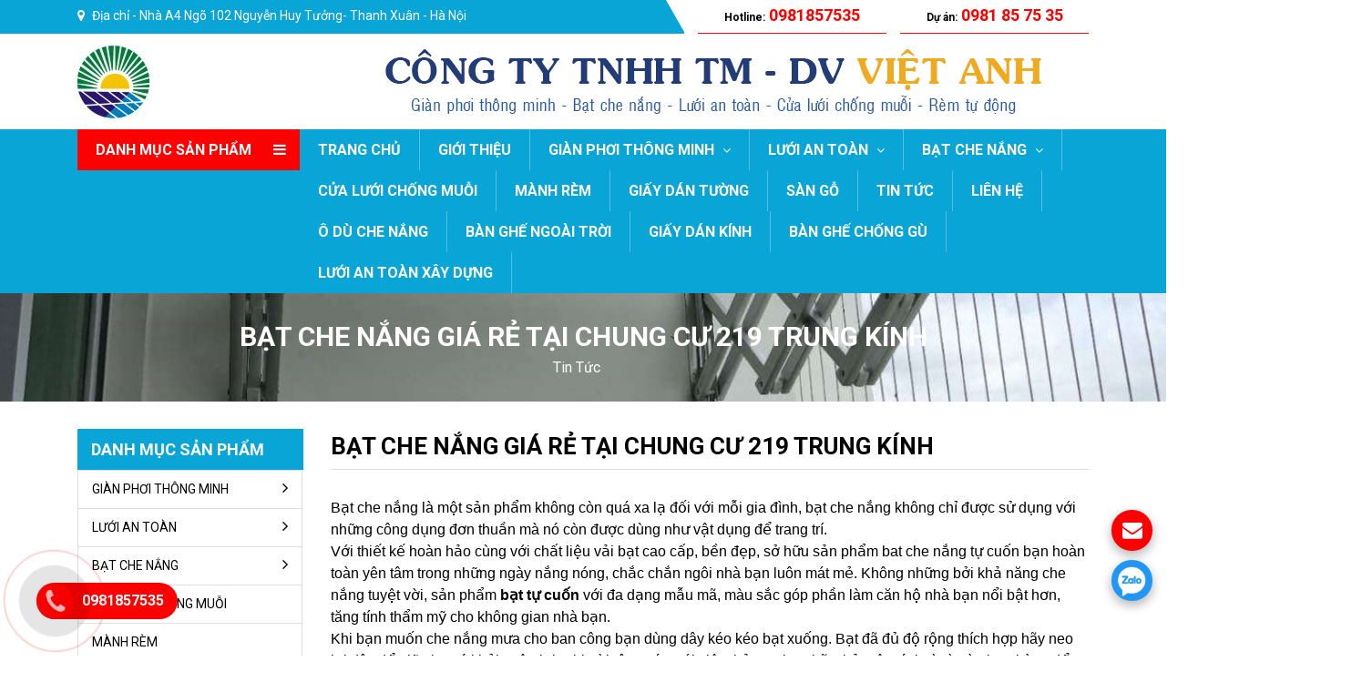

--- FILE ---
content_type: text/html
request_url: https://gianphoithongminhhanoi.com.vn/tin-tuc-792/bat-che-nang-gia-re-tai-chung-cu-219-trung-kinh/
body_size: 9772
content:


<!doctype html>
<html lang="vi" xmlns="http://www.w3.org/1999/xhtml">
<head>
<meta charset="utf-8">
<meta http-equiv="X-UA-Compatible" content="IE=edge"/>
<meta name="viewport" content="width=device-width, initial-scale=1, maximum-scale=1">
<title>BẠT CHE NẮNG GIÁ RẺ TẠI CHUNG CƯ 219 TRUNG KÍNH</title>
<meta name="keywords" content="lắp giàn phơi thông minh hòa phát,giàn phơi thông minh duy lợi,giàn phơi thông minh cma,giàn phơi thông minh sankaku,giàn phơi quần áo,dây phơi thông minh,giàn phơi quần áo,bảo hành 5 năm,miễn phí lắp đặt" />
<meta name="description" content="lắp đặt giàn phơi thông minh,giàn phơi quần áo,lưới an toàn cầu thang,bạt che nắng nhanh rẻ,bảo hành 5 năm khuyến mại 30% liên hệ: 0462937229 - 0981857535" />
<meta property="og:title" content="BẠT CHE NẮNG GIÁ RẺ TẠI CHUNG CƯ 219 TRUNG KÍNH" /> 
<meta property="og:description" content="lắp đặt giàn phơi thông minh,giàn phơi quần áo,lưới an toàn cầu thang,bạt che nắng nhanh rẻ,bảo hành 5 năm khuyến mại 30% liên hệ: 0462937229 - 0981857535" />
<meta property="og:image" content="https://gianphoithongminhhanoi.com.vn/library/module_new/bat-che-nang-gia-re-tai-chung-cu-219-trung-kinh_s2192.jpg" />
<meta property="og:url" content="https://gianphoithongminhhanoi.com.vn/tin-tuc-792/bat-che-nang-gia-re-tai-chung-cu-219-trung-kinh/" />
<meta content="gianphoithongminhhanoi" property="og:site_name"/>
<meta content="website" property="og:type"/>
<meta name="twitter:card" content="summary" />
<meta name="twitter:title" content="BẠT CHE NẮNG GIÁ RẺ TẠI CHUNG CƯ 219 TRUNG KÍNH" />
<meta name="twitter:description" content="lắp đặt giàn phơi thông minh,giàn phơi quần áo,lưới an toàn cầu thang,bạt che nắng nhanh rẻ,bảo hành 5 năm khuyến mại 30% liên hệ: 0462937229 - 0981857535" />
<meta name="twitter:image" content="https://gianphoithongminhhanoi.com.vn/library/module_new/bat-che-nang-gia-re-tai-chung-cu-219-trung-kinh_s2192.jpg"/>
<meta name="twitter:url" content="https://gianphoithongminhhanoi.com.vn/tin-tuc-792/bat-che-nang-gia-re-tai-chung-cu-219-trung-kinh/">
<meta name="twitter:site" content="@gianphoithongminhhanoi">
<meta name="twitter:creator" content="@gianphoithongminhhanoi">
<meta name="DC.title" content="BẠT CHE NẮNG GIÁ RẺ TẠI CHUNG CƯ 219 TRUNG KÍNH">
<meta name="DC.description" content="lắp đặt giàn phơi thông minh,giàn phơi quần áo,lưới an toàn cầu thang,bạt che nắng nhanh rẻ,bảo hành 5 năm khuyến mại 30% liên hệ: 0462937229 - 0981857535">
<meta name="DC.subject" content="lắp đặt giàn phơi thông minh,giàn phơi quần áo,lưới an toàn cầu thang,bạt che nắng nhanh rẻ,bảo hành 5 năm khuyến mại 30% liên hệ: 0462937229 - 0981857535">
<meta name="DC.Format" content="video/mpeg; 10 minutes">
<meta name="copyright" content="gianphoithongminhhanoi"/>
<meta name="author" content="gianphoithongminhhanoi"/>
<meta name="robots" content="index, follow">
<link rel="apple-touch-icon" sizes="192x192" href="https://gianphoithongminhhanoi.com.vn/favicon_io/android-chrome-192x192.png">
<link rel="apple-touch-icon" sizes="512x512" href="https://gianphoithongminhhanoi.com.vn/favicon_io/android-chrome-512x512.png">
<link rel="apple-touch-startup-image" href="https://gianphoithongminhhanoi.com.vn/favicon_io/apple-touch-icon.png">
<link rel="shortcut icon" href="https://gianphoithongminhhanoi.com.vn/favicon.ico" >
<link rel="icon" type="image/icon" href="https://gianphoithongminhhanoi.com.vn/favicon.ico" >
<link rel="icon" type="image/png" sizes="32x32" href="https://gianphoithongminhhanoi.com.vn/favicon_io/favicon-32x32.png">
<link rel="icon" type="image/png" sizes="16x16" href="https://gianphoithongminhhanoi.com.vn/favicon_io/favicon-16x16.png">
<meta name="geo.region" content="VN-HN" />
<meta name="geo.placename" content="Hà Nội" />
<meta name="geo.position" content="20.974598;105.863707" />
<meta name="ICBM" content="20.974598, 105.863707" />
 
<link rel="alternate" href="https://gianphoithongminhhanoi.com.vn/tin-tuc-792/bat-che-nang-gia-re-tai-chung-cu-219-trung-kinh/" hreflang="vi-vn"/>
<link href="https://gianphoithongminhhanoi.com.vn/assets/css/main.min.css" rel="stylesheet">
<link href="https://fonts.googleapis.com/css?family=Roboto:400,700&display=swap&subset=vietnamese" rel="stylesheet">
<link href="https://gianphoithongminhhanoi.com.vn/assets/css/video.css" rel="stylesheet">
<link href="https://gianphoithongminhhanoi.com.vn/gio-hang/css/carthome.css" rel="stylesheet"><link rel="stylesheet" type="text/css" href="https://gianphoithongminhhanoi.com.vn/rating/css/rating.min.css"/> 
<link rel="canonical" href="https://gianphoithongminhhanoi.com.vn/tin-tuc-792/bat-che-nang-gia-re-tai-chung-cu-219-trung-kinh/"><link rel="amphtml" href="https://gianphoithongminhhanoi.com.vn/amp/tin-tuc-792/bat-che-nang-gia-re-tai-chung-cu-219-trung-kinh/"><script async src="https://www.googletagmanager.com/gtag/js?id=G-2CEZM92F1G"></script>
<script>
  window.dataLayer = window.dataLayer || [];
  function gtag(){dataLayer.push(arguments);}
  gtag('js', new Date());

  gtag('config', 'G-2CEZM92F1G');
</script><meta name="google-site-verification" content="q76PUbSkCQEIpHDGdZqBmrN4BhhPQP-6JJdBJfGEgy8" /></head>
<body>
<header>
<div class="header-top d-none d-xl-block">
	<div class="container">
		<div class="row">
			<div class="col-sm-12 d-flex">
				<ul class="header-top--list pull-right">
					<li><i class="fa fa-map-marker"></i> Địa chỉ - <a href="" rel="nofollow" target="_blank">Nhà A4 Ngõ 102 Nguyễn Huy Tưởng- Thanh Xuân - Hà Nội</a></li>
				</ul>
				<ul class="hotline">
					<li><span>Hotline:</span> 0981857535</li>
					<li><span>Dự án:</span> 0981 85 75 35</li>
				</ul>
			</div>
		</div>
	</div>
</div>

<div class="header-mid d-none d-lg-block">
	<div class="container">
		<div class="row d-flex flex--center flex--bewwent">
			<div class="col-sm-3 d-none d-md-block"><a href="https://gianphoithongminhhanoi.com.vn" title="CÔNG TY TNHH TM & DV VIỆT ANH"><img src="https://gianphoithongminhhanoi.com.vn/thumbh/80/library/module_new/cong-ty-tnhh-tm---dv-viet-anh_s417.JPG" alt="CÔNG TY TNHH TM & DV VIỆT ANH"></a></div>
			<div class="col-sm-9 text-center">
				<img src="https://gianphoithongminhhanoi.com.vn/assets/img/slogan.jpg" alt="">
			</div>
		</div>
	</div>
</div>


<div class="header-main">
<div class="container">
<div class="row">
<div class="col-sm-12 d-flex">
	<div class="menu-product">
		<b>Danh mục sản phẩm <i class="fa fa-bars"></i></b>
		 <ul class="menu-pro"> <li ><a href="https://gianphoithongminhhanoi.com.vn/gian-phoi-thong-minh/" title="GIÀN PHƠI THÔNG MINH">GIÀN PHƠI THÔNG MINH</a> <ul > <li ><a href="https://gianphoithongminhhanoi.com.vn/gian-phoi-thong-minh-762/" title="GIÀN PHƠI THÔNG MINH">GIÀN PHƠI THÔNG MINH</a></li> <li ><a href="https://gianphoithongminhhanoi.com.vn/gian-phoi-thong-minh-nhap-khau/" title="GIÀN PHƠI THÔNG MINH  NHẬP KHẨU">GIÀN PHƠI THÔNG MINH  NHẬP KHẨU</a></li> <li ><a href="https://gianphoithongminhhanoi.com.vn/gian-phoi-thong-minh-dieu-khien/" title="GIÀN PHƠI THÔNG MINH ĐIỀU KHIỂN">GIÀN PHƠI THÔNG MINH ĐIỀU KHIỂN</a></li> <li ><a href="https://gianphoithongminhhanoi.com.vn/gian-phoi-thong-minh-hoa-phat/" title="GIÀN PHƠI THÔNG MINH HÒA PHÁT">GIÀN PHƠI THÔNG MINH HÒA PHÁT</a></li> <li ><a href="https://gianphoithongminhhanoi.com.vn/day-phoi-thong-minh/" title="DÂY PHƠI THÔNG MINH">DÂY PHƠI THÔNG MINH</a></li> <li ><a href="https://gianphoithongminhhanoi.com.vn/gian-phoi-quan-ao-hoa-phat/" title="GIÀN PHƠI QUẦN ÁO HÒA PHÁT">GIÀN PHƠI QUẦN ÁO HÒA PHÁT</a></li> <li ><a href="https://gianphoithongminhhanoi.com.vn/gian-phoi-thong-minh-cma/" title="GIÀN PHƠI THÔNG MINH CMA">GIÀN PHƠI THÔNG MINH CMA</a></li> <li ><a href="https://gianphoithongminhhanoi.com.vn/gian-phoi-quan-ao/" title="GIÀN PHƠI QUẦN ÁO">GIÀN PHƠI QUẦN ÁO</a></li> <li ><a href="https://gianphoithongminhhanoi.com.vn/gian-phoi-thong-minh-duy-loi/" title="GIÀN PHƠI THÔNG MINH DUY LỢI">GIÀN PHƠI THÔNG MINH DUY LỢI</a></li> <li ><a href="https://gianphoithongminhhanoi.com.vn/gian-phoi-thong-minh-sankaku/" title="GIÀN PHƠI THÔNG MINH SANKAKU">GIÀN PHƠI THÔNG MINH SANKAKU</a></li> <li ><a href="https://gianphoithongminhhanoi.com.vn/gian-phoi-quan-ao-duy-loi/" title="GIÀN PHƠI QUẦN ÁO DUY LỢI">GIÀN PHƠI QUẦN ÁO DUY LỢI</a></li> <li ><a href="https://gianphoithongminhhanoi.com.vn/gian-phoi-do/" title="GIÀN PHƠI ĐỒ">GIÀN PHƠI ĐỒ</a></li></ul></li> <li ><a href="https://gianphoithongminhhanoi.com.vn/luoi-an-toan/" title="LƯỚI AN TOÀN">LƯỚI AN TOÀN</a> <ul > <li ><a href="https://gianphoithongminhhanoi.com.vn/luoi-an-toan-cau-thang/" title="LƯỚI AN TOÀN CẦU THANG">LƯỚI AN TOÀN CẦU THANG</a></li> <li ><a href="https://gianphoithongminhhanoi.com.vn/luoi-an-toan-ban-cong/" title="LƯỚI AN TOÀN BAN CÔNG">LƯỚI AN TOÀN BAN CÔNG</a></li> <li ><a href="https://gianphoithongminhhanoi.com.vn/luoi-bao-ve-an-toan-cua-so/" title="LƯỚI BẢO VỆ AN TOÀN CỬA SỐ">LƯỚI BẢO VỆ AN TOÀN CỬA SỐ</a></li> <li ><a href="https://gianphoithongminhhanoi.com.vn/luoi-bao-ve-ban-cong/" title="LƯỚI BẢO VỆ BAN CÔNG">LƯỚI BẢO VỆ BAN CÔNG</a></li> <li ><a href="https://gianphoithongminhhanoi.com.vn/luoi-an-toan-chung-cu/" title="LƯỚI AN TOÀN CHUNG CƯ">LƯỚI AN TOÀN CHUNG CƯ</a></li> <li ><a href="https://gianphoithongminhhanoi.com.vn/luoi-an-toan-tre-em/" title="LƯỚI AN TOÀN TRẺ EM">LƯỚI AN TOÀN TRẺ EM</a></li> <li ><a href="https://gianphoithongminhhanoi.com.vn/luoi-an-toan-truong-hoc/" title="LƯỚI AN TOÀN TRƯỜNG HỌC">LƯỚI AN TOÀN TRƯỜNG HỌC</a></li> <li ><a href="https://gianphoithongminhhanoi.com.vn/luoi-an-toan-cho-nguoi-gia/" title="LƯỚI AN TOÀN CHO NGƯỜI GIÀ">LƯỚI AN TOÀN CHO NGƯỜI GIÀ</a></li> <li ><a href="https://gianphoithongminhhanoi.com.vn/luoi-chan-cau-thang/" title="LƯỚI CHẮN CẦU THANG">LƯỚI CHẮN CẦU THANG</a></li></ul></li> <li ><a href="https://gianphoithongminhhanoi.com.vn/bat-che-nang/" title="BẠT CHE NẮNG">BẠT CHE NẮNG</a> <ul > <li ><a href="https://gianphoithongminhhanoi.com.vn/bat-che-nang-tu-cuon/" title="BẠT CHE NẮNG TỰ CUỐN">BẠT CHE NẮNG TỰ CUỐN</a></li> <li ><a href="https://gianphoithongminhhanoi.com.vn/bat-che-nang-ban-cong/" title="BẠT CHE NẮNG BAN CÔNG">BẠT CHE NẮNG BAN CÔNG</a></li> <li ><a href="https://gianphoithongminhhanoi.com.vn/bat-xep-che-nang/" title="BẠT XẾP CHE NẮNG">BẠT XẾP CHE NẮNG</a></li> <li ><a href="https://gianphoithongminhhanoi.com.vn/mai-hien-di-dong/" title="MÁI HIÊN DI ĐỘNG">MÁI HIÊN DI ĐỘNG</a></li> <li ><a href="https://gianphoithongminhhanoi.com.vn/bat-che-nang-787/" title="BẠT CHE NẮNG">BẠT CHE NẮNG</a></li> <li ><a href="https://gianphoithongminhhanoi.com.vn/bat-che-nang-truong-hoc/" title="BẠT CHE NẮNG TRƯỜNG HỌC">BẠT CHE NẮNG TRƯỜNG HỌC</a></li> <li ><a href="https://gianphoithongminhhanoi.com.vn/bat-che-tay-quay/" title="BẠT CHE TAY QUAY">BẠT CHE TAY QUAY</a></li> <li ><a href="https://gianphoithongminhhanoi.com.vn/bat-chong-nang/" title="BẠT CHỐNG NẮNG">BẠT CHỐNG NẮNG</a></li> <li ><a href="https://gianphoithongminhhanoi.com.vn/bat-che-mua/" title="BẠT CHE MƯA">BẠT CHE MƯA</a></li></ul></li> <li ><a href="https://gianphoithongminhhanoi.com.vn/cua-luoi-chong-muoi/" title="CỬA LƯỚI CHỐNG MUỖI">CỬA LƯỚI CHỐNG MUỖI</a></li> <li ><a href="https://gianphoithongminhhanoi.com.vn/manh-rem/" title="MÀNH RÈM">MÀNH RÈM</a></li> <li ><a href="https://gianphoithongminhhanoi.com.vn/giay-dan-tuong/" title="GIẤY DÁN TƯỜNG">GIẤY DÁN TƯỜNG</a></li> <li ><a href="https://gianphoithongminhhanoi.com.vn/san-go/" title="SÀN GỖ">SÀN GỖ</a></li> <li ><a href="https://gianphoithongminhhanoi.com.vn/o-du-che-nang/" title="Ô DÙ CHE NẮNG">Ô DÙ CHE NẮNG</a></li> <li ><a href="https://gianphoithongminhhanoi.com.vn/ban-ghe-san-vuon/" title="BÀN GHẾ NGOÀI TRỜI">BÀN GHẾ NGOÀI TRỜI</a></li> <li ><a href="https://gianphoithongminhhanoi.com.vn/giay-dan-kinh/" title="GIẤY DÁN KÍNH">GIẤY DÁN KÍNH</a></li> <li ><a href="https://gianphoithongminhhanoi.com.vn/ban-ghe-chong-gu/" title="BÀN GHẾ CHỐNG GÙ">BÀN GHẾ CHỐNG GÙ</a></li> <li ><a href="https://gianphoithongminhhanoi.com.vn/luoi-an-toan-xay-dung/" title="LƯỚI AN TOÀN XÂY DỰNG">LƯỚI AN TOÀN XÂY DỰNG</a></li></ul>	</div>

	<div id="menu">
		<div class="logo-mb"><a href="https://gianphoithongminhhanoi.com.vn" title="CÔNG TY TNHH TM & DV VIỆT ANH"><img src="https://gianphoithongminhhanoi.com.vn/thumbh/80/library/module_new/cong-ty-tnhh-tm---dv-viet-anh_s417.JPG" alt="CÔNG TY TNHH TM & DV VIỆT ANH"></a></div>
		<ul class="main-menu pull-right">
		<li ><a href="https://gianphoithongminhhanoi.com.vn/" title="Trang chủ">Trang chủ</a></li>
		 <li ><a href="https://gianphoithongminhhanoi.com.vn/gioi-thieu-820/" title="GIỚI THIỆU">GIỚI THIỆU</a></li>
	<li ><a href="https://gianphoithongminhhanoi.com.vn/gian-phoi-thong-minh/" title="GIÀN PHƠI THÔNG MINH">GIÀN PHƠI THÔNG MINH <span class="fa fa-angle-down" aria-hidden="true"></span></a>
	<ul class="main-menu-sub1">
	 <li><a href="https://gianphoithongminhhanoi.com.vn/gian-phoi-thong-minh-762/" title="GIÀN PHƠI THÔNG MINH">GIÀN PHƠI THÔNG MINH</a></li> <li><a href="https://gianphoithongminhhanoi.com.vn/gian-phoi-thong-minh-nhap-khau/" title="GIÀN PHƠI THÔNG MINH  NHẬP KHẨU">GIÀN PHƠI THÔNG MINH  NHẬP KHẨU</a></li> <li><a href="https://gianphoithongminhhanoi.com.vn/gian-phoi-thong-minh-dieu-khien/" title="GIÀN PHƠI THÔNG MINH ĐIỀU KHIỂN">GIÀN PHƠI THÔNG MINH ĐIỀU KHIỂN</a></li> <li><a href="https://gianphoithongminhhanoi.com.vn/gian-phoi-thong-minh-hoa-phat/" title="GIÀN PHƠI THÔNG MINH HÒA PHÁT">GIÀN PHƠI THÔNG MINH HÒA PHÁT</a></li> <li><a href="https://gianphoithongminhhanoi.com.vn/day-phoi-thong-minh/" title="DÂY PHƠI THÔNG MINH">DÂY PHƠI THÔNG MINH</a></li> <li><a href="https://gianphoithongminhhanoi.com.vn/gian-phoi-quan-ao-hoa-phat/" title="GIÀN PHƠI QUẦN ÁO HÒA PHÁT">GIÀN PHƠI QUẦN ÁO HÒA PHÁT</a></li> <li><a href="https://gianphoithongminhhanoi.com.vn/gian-phoi-thong-minh-cma/" title="GIÀN PHƠI THÔNG MINH CMA">GIÀN PHƠI THÔNG MINH CMA</a></li> <li><a href="https://gianphoithongminhhanoi.com.vn/gian-phoi-quan-ao/" title="GIÀN PHƠI QUẦN ÁO">GIÀN PHƠI QUẦN ÁO</a></li> <li><a href="https://gianphoithongminhhanoi.com.vn/gian-phoi-thong-minh-duy-loi/" title="GIÀN PHƠI THÔNG MINH DUY LỢI">GIÀN PHƠI THÔNG MINH DUY LỢI</a></li> <li><a href="https://gianphoithongminhhanoi.com.vn/gian-phoi-thong-minh-sankaku/" title="GIÀN PHƠI THÔNG MINH SANKAKU">GIÀN PHƠI THÔNG MINH SANKAKU</a></li> <li><a href="https://gianphoithongminhhanoi.com.vn/gian-phoi-quan-ao-duy-loi/" title="GIÀN PHƠI QUẦN ÁO DUY LỢI">GIÀN PHƠI QUẦN ÁO DUY LỢI</a></li> <li><a href="https://gianphoithongminhhanoi.com.vn/gian-phoi-do/" title="GIÀN PHƠI ĐỒ">GIÀN PHƠI ĐỒ</a></li>
	</ul>
	</li>
	
	<li ><a href="https://gianphoithongminhhanoi.com.vn/luoi-an-toan/" title="LƯỚI AN TOÀN">LƯỚI AN TOÀN <span class="fa fa-angle-down" aria-hidden="true"></span></a>
	<ul class="main-menu-sub1">
	 <li><a href="https://gianphoithongminhhanoi.com.vn/luoi-an-toan-cau-thang/" title="LƯỚI AN TOÀN CẦU THANG">LƯỚI AN TOÀN CẦU THANG</a></li> <li><a href="https://gianphoithongminhhanoi.com.vn/luoi-an-toan-ban-cong/" title="LƯỚI AN TOÀN BAN CÔNG">LƯỚI AN TOÀN BAN CÔNG</a></li> <li><a href="https://gianphoithongminhhanoi.com.vn/luoi-bao-ve-an-toan-cua-so/" title="LƯỚI BẢO VỆ AN TOÀN CỬA SỐ">LƯỚI BẢO VỆ AN TOÀN CỬA SỐ</a></li> <li><a href="https://gianphoithongminhhanoi.com.vn/luoi-bao-ve-ban-cong/" title="LƯỚI BẢO VỆ BAN CÔNG">LƯỚI BẢO VỆ BAN CÔNG</a></li> <li><a href="https://gianphoithongminhhanoi.com.vn/luoi-an-toan-chung-cu/" title="LƯỚI AN TOÀN CHUNG CƯ">LƯỚI AN TOÀN CHUNG CƯ</a></li> <li><a href="https://gianphoithongminhhanoi.com.vn/luoi-an-toan-tre-em/" title="LƯỚI AN TOÀN TRẺ EM">LƯỚI AN TOÀN TRẺ EM</a></li> <li><a href="https://gianphoithongminhhanoi.com.vn/luoi-an-toan-truong-hoc/" title="LƯỚI AN TOÀN TRƯỜNG HỌC">LƯỚI AN TOÀN TRƯỜNG HỌC</a></li> <li><a href="https://gianphoithongminhhanoi.com.vn/luoi-an-toan-cho-nguoi-gia/" title="LƯỚI AN TOÀN CHO NGƯỜI GIÀ">LƯỚI AN TOÀN CHO NGƯỜI GIÀ</a></li> <li><a href="https://gianphoithongminhhanoi.com.vn/luoi-chan-cau-thang/" title="LƯỚI CHẮN CẦU THANG">LƯỚI CHẮN CẦU THANG</a></li>
	</ul>
	</li>
	
	<li ><a href="https://gianphoithongminhhanoi.com.vn/bat-che-nang/" title="BẠT CHE NẮNG">BẠT CHE NẮNG <span class="fa fa-angle-down" aria-hidden="true"></span></a>
	<ul class="main-menu-sub1">
	 <li><a href="https://gianphoithongminhhanoi.com.vn/bat-che-nang-tu-cuon/" title="BẠT CHE NẮNG TỰ CUỐN">BẠT CHE NẮNG TỰ CUỐN</a></li> <li><a href="https://gianphoithongminhhanoi.com.vn/bat-che-nang-ban-cong/" title="BẠT CHE NẮNG BAN CÔNG">BẠT CHE NẮNG BAN CÔNG</a></li> <li><a href="https://gianphoithongminhhanoi.com.vn/bat-xep-che-nang/" title="BẠT XẾP CHE NẮNG">BẠT XẾP CHE NẮNG</a></li> <li><a href="https://gianphoithongminhhanoi.com.vn/mai-hien-di-dong/" title="MÁI HIÊN DI ĐỘNG">MÁI HIÊN DI ĐỘNG</a></li> <li><a href="https://gianphoithongminhhanoi.com.vn/bat-che-nang-787/" title="BẠT CHE NẮNG">BẠT CHE NẮNG</a></li> <li><a href="https://gianphoithongminhhanoi.com.vn/bat-che-nang-truong-hoc/" title="BẠT CHE NẮNG TRƯỜNG HỌC">BẠT CHE NẮNG TRƯỜNG HỌC</a></li> <li><a href="https://gianphoithongminhhanoi.com.vn/bat-che-tay-quay/" title="BẠT CHE TAY QUAY">BẠT CHE TAY QUAY</a></li> <li><a href="https://gianphoithongminhhanoi.com.vn/bat-chong-nang/" title="BẠT CHỐNG NẮNG">BẠT CHỐNG NẮNG</a></li> <li><a href="https://gianphoithongminhhanoi.com.vn/bat-che-mua/" title="BẠT CHE MƯA">BẠT CHE MƯA</a></li>
	</ul>
	</li>
	 <li ><a href="https://gianphoithongminhhanoi.com.vn/cua-luoi-chong-muoi/" title="CỬA LƯỚI CHỐNG MUỖI">CỬA LƯỚI CHỐNG MUỖI</a></li> <li ><a href="https://gianphoithongminhhanoi.com.vn/manh-rem/" title="MÀNH RÈM">MÀNH RÈM</a></li> <li ><a href="https://gianphoithongminhhanoi.com.vn/giay-dan-tuong/" title="GIẤY DÁN TƯỜNG">GIẤY DÁN TƯỜNG</a></li> <li ><a href="https://gianphoithongminhhanoi.com.vn/san-go/" title="SÀN GỖ">SÀN GỖ</a></li> <li class="active"><a href="https://gianphoithongminhhanoi.com.vn/tin-tuc-792/" title="TIN TỨC">TIN TỨC</a></li> <li ><a href="https://gianphoithongminhhanoi.com.vn/lien-he/" title="LIÊN HỆ">LIÊN HỆ</a></li> <li ><a href="https://gianphoithongminhhanoi.com.vn/o-du-che-nang/" title="Ô DÙ CHE NẮNG">Ô DÙ CHE NẮNG</a></li> <li ><a href="https://gianphoithongminhhanoi.com.vn/ban-ghe-san-vuon/" title="BÀN GHẾ NGOÀI TRỜI">BÀN GHẾ NGOÀI TRỜI</a></li> <li ><a href="https://gianphoithongminhhanoi.com.vn/giay-dan-kinh/" title="GIẤY DÁN KÍNH">GIẤY DÁN KÍNH</a></li> <li ><a href="https://gianphoithongminhhanoi.com.vn/ban-ghe-chong-gu/" title="BÀN GHẾ CHỐNG GÙ">BÀN GHẾ CHỐNG GÙ</a></li> <li ><a href="https://gianphoithongminhhanoi.com.vn/luoi-an-toan-xay-dung/" title="LƯỚI AN TOÀN XÂY DỰNG">LƯỚI AN TOÀN XÂY DỰNG</a></li>		</ul>
	</div>
</div>
</div>
</div>
</div>
<div class="button-res">
<div class="showmenu">
<div class="logo-mobile"><a href="https://gianphoithongminhhanoi.com.vn" title="CÔNG TY TNHH TM & DV VIỆT ANH"><img src="https://gianphoithongminhhanoi.com.vn/thumbh/80/library/module_new/cong-ty-tnhh-tm---dv-viet-anh_s417.JPG" alt="CÔNG TY TNHH TM & DV VIỆT ANH"></a></div>
<span class="mobile_button"><span class="symbol_menu"><i class="fa fa-bars"></i></span></span>
</div>
</div>
</header><div class="container-content" itemscope itemtype="http://schema.org/Website">
<div class="br-crumb">
		<div class="container">
			<nav aria-label="breadcrumb">
				<ol class="breadcrumb text-center">
					<li class="breadcrumb-item active">
						<h1 itemprop="name">BẠT CHE NẮNG GIÁ RẺ TẠI CHUNG CƯ 219 TRUNG KÍNH</h1>
					</li>
					<li><h3><a href="https://gianphoithongminhhanoi.com.vn/tin-tuc-792/" title="TIN TỨC">tin tức</a></h3></li>				</ol>
			</nav>
		</div>
	</div>
	

<div class="contact page-partial">
<div class="container">
<div class="wrap-page flex flex-wrap flex-mobile">
<aside class="left-sidebar">
    <div class="top-pro-new">
    	<div class="title-sidebar">
    		<div class="tit">Danh mục sản phẩm</div>
    	</div>
		 <ul class="cate-menu cate-menu-show"> <li ><a href="https://gianphoithongminhhanoi.com.vn/gian-phoi-thong-minh/" title="GIÀN PHƠI THÔNG MINH">GIÀN PHƠI THÔNG MINH<i class="fa fa-angle-right" aria-hidden="true"></i></a> <ul class="cate-menu-sub2 col3"> <li ><a href="https://gianphoithongminhhanoi.com.vn/gian-phoi-thong-minh-762/" title="GIÀN PHƠI THÔNG MINH">GIÀN PHƠI THÔNG MINH</a></li> <li ><a href="https://gianphoithongminhhanoi.com.vn/gian-phoi-thong-minh-nhap-khau/" title="GIÀN PHƠI THÔNG MINH  NHẬP KHẨU">GIÀN PHƠI THÔNG MINH  NHẬP KHẨU</a></li> <li ><a href="https://gianphoithongminhhanoi.com.vn/gian-phoi-thong-minh-dieu-khien/" title="GIÀN PHƠI THÔNG MINH ĐIỀU KHIỂN">GIÀN PHƠI THÔNG MINH ĐIỀU KHIỂN</a></li> <li ><a href="https://gianphoithongminhhanoi.com.vn/gian-phoi-thong-minh-hoa-phat/" title="GIÀN PHƠI THÔNG MINH HÒA PHÁT">GIÀN PHƠI THÔNG MINH HÒA PHÁT</a></li> <li ><a href="https://gianphoithongminhhanoi.com.vn/day-phoi-thong-minh/" title="DÂY PHƠI THÔNG MINH">DÂY PHƠI THÔNG MINH</a></li> <li ><a href="https://gianphoithongminhhanoi.com.vn/gian-phoi-quan-ao-hoa-phat/" title="GIÀN PHƠI QUẦN ÁO HÒA PHÁT">GIÀN PHƠI QUẦN ÁO HÒA PHÁT</a></li> <li ><a href="https://gianphoithongminhhanoi.com.vn/gian-phoi-thong-minh-cma/" title="GIÀN PHƠI THÔNG MINH CMA">GIÀN PHƠI THÔNG MINH CMA</a></li> <li ><a href="https://gianphoithongminhhanoi.com.vn/gian-phoi-quan-ao/" title="GIÀN PHƠI QUẦN ÁO">GIÀN PHƠI QUẦN ÁO</a></li> <li ><a href="https://gianphoithongminhhanoi.com.vn/gian-phoi-thong-minh-duy-loi/" title="GIÀN PHƠI THÔNG MINH DUY LỢI">GIÀN PHƠI THÔNG MINH DUY LỢI</a></li> <li ><a href="https://gianphoithongminhhanoi.com.vn/gian-phoi-thong-minh-sankaku/" title="GIÀN PHƠI THÔNG MINH SANKAKU">GIÀN PHƠI THÔNG MINH SANKAKU</a></li> <li ><a href="https://gianphoithongminhhanoi.com.vn/gian-phoi-quan-ao-duy-loi/" title="GIÀN PHƠI QUẦN ÁO DUY LỢI">GIÀN PHƠI QUẦN ÁO DUY LỢI</a></li> <li ><a href="https://gianphoithongminhhanoi.com.vn/gian-phoi-do/" title="GIÀN PHƠI ĐỒ">GIÀN PHƠI ĐỒ</a></li></ul></li> <li ><a href="https://gianphoithongminhhanoi.com.vn/luoi-an-toan/" title="LƯỚI AN TOÀN">LƯỚI AN TOÀN<i class="fa fa-angle-right" aria-hidden="true"></i></a> <ul class="cate-menu-sub2 col3"> <li ><a href="https://gianphoithongminhhanoi.com.vn/luoi-an-toan-cau-thang/" title="LƯỚI AN TOÀN CẦU THANG">LƯỚI AN TOÀN CẦU THANG</a></li> <li ><a href="https://gianphoithongminhhanoi.com.vn/luoi-an-toan-ban-cong/" title="LƯỚI AN TOÀN BAN CÔNG">LƯỚI AN TOÀN BAN CÔNG</a></li> <li ><a href="https://gianphoithongminhhanoi.com.vn/luoi-bao-ve-an-toan-cua-so/" title="LƯỚI BẢO VỆ AN TOÀN CỬA SỐ">LƯỚI BẢO VỆ AN TOÀN CỬA SỐ</a></li> <li ><a href="https://gianphoithongminhhanoi.com.vn/luoi-bao-ve-ban-cong/" title="LƯỚI BẢO VỆ BAN CÔNG">LƯỚI BẢO VỆ BAN CÔNG</a></li> <li ><a href="https://gianphoithongminhhanoi.com.vn/luoi-an-toan-chung-cu/" title="LƯỚI AN TOÀN CHUNG CƯ">LƯỚI AN TOÀN CHUNG CƯ</a></li> <li ><a href="https://gianphoithongminhhanoi.com.vn/luoi-an-toan-tre-em/" title="LƯỚI AN TOÀN TRẺ EM">LƯỚI AN TOÀN TRẺ EM</a></li> <li ><a href="https://gianphoithongminhhanoi.com.vn/luoi-an-toan-truong-hoc/" title="LƯỚI AN TOÀN TRƯỜNG HỌC">LƯỚI AN TOÀN TRƯỜNG HỌC</a></li> <li ><a href="https://gianphoithongminhhanoi.com.vn/luoi-an-toan-cho-nguoi-gia/" title="LƯỚI AN TOÀN CHO NGƯỜI GIÀ">LƯỚI AN TOÀN CHO NGƯỜI GIÀ</a></li> <li ><a href="https://gianphoithongminhhanoi.com.vn/luoi-chan-cau-thang/" title="LƯỚI CHẮN CẦU THANG">LƯỚI CHẮN CẦU THANG</a></li></ul></li> <li ><a href="https://gianphoithongminhhanoi.com.vn/bat-che-nang/" title="BẠT CHE NẮNG">BẠT CHE NẮNG<i class="fa fa-angle-right" aria-hidden="true"></i></a> <ul class="cate-menu-sub2 col3"> <li ><a href="https://gianphoithongminhhanoi.com.vn/bat-che-nang-tu-cuon/" title="BẠT CHE NẮNG TỰ CUỐN">BẠT CHE NẮNG TỰ CUỐN</a></li> <li ><a href="https://gianphoithongminhhanoi.com.vn/bat-che-nang-ban-cong/" title="BẠT CHE NẮNG BAN CÔNG">BẠT CHE NẮNG BAN CÔNG</a></li> <li ><a href="https://gianphoithongminhhanoi.com.vn/bat-xep-che-nang/" title="BẠT XẾP CHE NẮNG">BẠT XẾP CHE NẮNG</a></li> <li ><a href="https://gianphoithongminhhanoi.com.vn/mai-hien-di-dong/" title="MÁI HIÊN DI ĐỘNG">MÁI HIÊN DI ĐỘNG</a></li> <li ><a href="https://gianphoithongminhhanoi.com.vn/bat-che-nang-787/" title="BẠT CHE NẮNG">BẠT CHE NẮNG</a></li> <li ><a href="https://gianphoithongminhhanoi.com.vn/bat-che-nang-truong-hoc/" title="BẠT CHE NẮNG TRƯỜNG HỌC">BẠT CHE NẮNG TRƯỜNG HỌC</a></li> <li ><a href="https://gianphoithongminhhanoi.com.vn/bat-che-tay-quay/" title="BẠT CHE TAY QUAY">BẠT CHE TAY QUAY</a></li> <li ><a href="https://gianphoithongminhhanoi.com.vn/bat-chong-nang/" title="BẠT CHỐNG NẮNG">BẠT CHỐNG NẮNG</a></li> <li ><a href="https://gianphoithongminhhanoi.com.vn/bat-che-mua/" title="BẠT CHE MƯA">BẠT CHE MƯA</a></li></ul></li> <li ><a href="https://gianphoithongminhhanoi.com.vn/cua-luoi-chong-muoi/" title="CỬA LƯỚI CHỐNG MUỖI">CỬA LƯỚI CHỐNG MUỖI</a></li> <li ><a href="https://gianphoithongminhhanoi.com.vn/manh-rem/" title="MÀNH RÈM">MÀNH RÈM</a></li> <li ><a href="https://gianphoithongminhhanoi.com.vn/giay-dan-tuong/" title="GIẤY DÁN TƯỜNG">GIẤY DÁN TƯỜNG</a></li> <li ><a href="https://gianphoithongminhhanoi.com.vn/san-go/" title="SÀN GỖ">SÀN GỖ</a></li> <li ><a href="https://gianphoithongminhhanoi.com.vn/o-du-che-nang/" title="Ô DÙ CHE NẮNG">Ô DÙ CHE NẮNG</a></li> <li ><a href="https://gianphoithongminhhanoi.com.vn/ban-ghe-san-vuon/" title="BÀN GHẾ NGOÀI TRỜI">BÀN GHẾ NGOÀI TRỜI</a></li> <li ><a href="https://gianphoithongminhhanoi.com.vn/giay-dan-kinh/" title="GIẤY DÁN KÍNH">GIẤY DÁN KÍNH</a></li> <li ><a href="https://gianphoithongminhhanoi.com.vn/ban-ghe-chong-gu/" title="BÀN GHẾ CHỐNG GÙ">BÀN GHẾ CHỐNG GÙ</a></li> <li ><a href="https://gianphoithongminhhanoi.com.vn/luoi-an-toan-xay-dung/" title="LƯỚI AN TOÀN XÂY DỰNG">LƯỚI AN TOÀN XÂY DỰNG</a></li></ul>    </div>
</aside> 
	
<div class="right">
<div class="container-content">
<div class="newsdetail-p-content">
<div class="news-ct-detail">
<h2 itemprop="headline" class="title-post"><a href="https://gianphoithongminhhanoi.com.vn/tin-tuc-792/bat-che-nang-gia-re-tai-chung-cu-219-trung-kinh/" itemprop="url" title="BẠT CHE NẮNG GIÁ RẺ TẠI CHUNG CƯ 219 TRUNG KÍNH">BẠT CHE NẮNG GIÁ RẺ TẠI CHUNG CƯ 219 TRUNG KÍNH</a></h2>
<meta itemprop="thumbnailUrl" content="https://gianphoithongminhhanoi.com.vn/library/module_new/bat-che-nang-gia-re-tai-chung-cu-219-trung-kinh_s2192.jpg" /><div class="all-detail">
<div id="console"></div><div id="toc"></div><div id="contents">
<div class="details-page"><p style="margin: 0px; padding: 0px; border: 0px; font-size: 14px; vertical-align: baseline; color: rgb(0, 0, 0); font-family: Arial, Helvetica, sans-serif;">
	<span style="margin: 0px; padding: 0px; border: 0px; font-size: 16px; vertical-align: baseline; box-sizing: border-box; font-family: arial, helvetica, sans-serif;">Bạt che nắng l&agrave; một sản phẩm kh&ocirc;ng c&ograve;n qu&aacute; xa lạ đối với mỗi gia đ&igrave;nh, bạt che nắng kh&ocirc;ng chỉ được sử dụng với những c&ocirc;ng dụng đơn thuần m&agrave; n&oacute; c&ograve;n được d&ugrave;ng như vật dụng để trang tr&iacute;.</span></p>
<p style="margin: 0px; padding: 0px; border: 0px; font-size: 14px; vertical-align: baseline; color: rgb(0, 0, 0); font-family: Arial, Helvetica, sans-serif;">
	<span style="margin: 0px; padding: 0px; border: 0px; font-size: 16px; vertical-align: baseline; box-sizing: border-box; font-family: arial, helvetica, sans-serif;">Với thiết kế ho&agrave;n hảo c&ugrave;ng với chất liệu vải bạt cao cấp, bền đẹp, sở hữu sản phẩm bat che nắng tự cuốn bạn ho&agrave;n to&agrave;n y&ecirc;n t&acirc;m trong những ng&agrave;y nắng n&oacute;ng, chắc chắn ng&ocirc;i nh&agrave; bạn lu&ocirc;n m&aacute;t mẻ. Kh&ocirc;ng những bởi khả năng che nắng tuyệt vời, sản phẩm&nbsp;</span><strong style="margin: 0px; padding: 0px; border: 0px; vertical-align: baseline;"><span style="margin: 0px; padding: 0px; border: 0px; font-size: 16px; vertical-align: baseline; transition: 0.5s; box-sizing: border-box; font-family: arial, helvetica, sans-serif;">bạt tự cuốn</span></strong><span style="margin: 0px; padding: 0px; border: 0px; font-size: 16px; vertical-align: baseline; box-sizing: border-box; font-family: arial, helvetica, sans-serif;">&nbsp;với đa dạng mẫu m&atilde;, m&agrave;u sắc g&oacute;p phần l&agrave;m căn hộ nh&agrave; bạn nổi bật hơn, tăng t&iacute;nh thẩm mỹ cho kh&ocirc;ng gian nh&agrave; bạn.</span></p>
<p style="margin: 0px; padding: 0px; border: 0px; font-size: 14px; vertical-align: baseline; color: rgb(0, 0, 0); font-family: Arial, Helvetica, sans-serif;">
	<span style="margin: 0px; padding: 0px; border: 0px; font-size: 16px; vertical-align: baseline;">Khi bạn muốn che nắng mưa cho ban c&ocirc;ng bạn d&ugrave;ng d&acirc;y k&eacute;o k&eacute;o bạt xuống. Bạt đ&atilde; đủ độ rộng th&iacute;ch hợp h&atilde;y neo lại d&acirc;y để giữ cho n&oacute; khỏi cuộn lại.&nbsp;Khi trời r&acirc;m m&aacute;t. Với việc thả neo bạn h&atilde;y thả một c&aacute;ch từ từ v&agrave; nhẹ nh&agrave;ng để hệ thống c&oacute; thể tự động cuộn lại bạt một c&aacute;ch đều đặn. Bạn thả d&acirc;y neo qu&aacute; nhanh sẽ khiến bạt cuộn lại kh&ocirc;ng để x&ocirc; lệch g&acirc;y mất thẩm mỹ.</span></p>
<p style="margin: 0px; padding: 0px; border: 0px; font-size: 14px; vertical-align: baseline; color: rgb(0, 0, 0); font-family: Arial, Helvetica, sans-serif;">
	<span style="margin: 0px; padding: 0px; border: 0px; font-size: 16px; vertical-align: baseline;">Hiện nay tr&ecirc;n thị trường, gi&aacute; th&agrave;nh của bạt che nắng nắng mưa kh&ocirc;ng qu&aacute; cao, chi ph&iacute; thay thế sửa chữa thấp. Với thiết kế ho&agrave;n hảo c&ugrave;ng với chất liệu vải bạt cao cấp, bền đẹp, sở hữu sản phẩm bạt che nắng mưa bạn ho&agrave;n to&agrave;n y&ecirc;n t&acirc;m trong những ng&agrave;y nắng n&oacute;ng, chắc chắn ng&ocirc;i nh&agrave; bạn lu&ocirc;n m&aacute;t mẻ.</span></p>
<p style="margin: 0px; padding: 0px; border: 0px; font-size: 14px; vertical-align: baseline; color: rgb(0, 0, 0); font-family: Arial, Helvetica, sans-serif;">
	<span style="margin: 0px; padding: 0px; border: 0px; vertical-align: baseline; font-family: arial, helvetica, sans-serif;"><span style="margin: 0px; padding: 0px; border: 0px; font-size: 16px; vertical-align: baseline;"><strong style="margin: 0px; padding: 0px; border: 0px; vertical-align: baseline;">Bảng b&aacute;o gi&aacute; một số loại bạt</strong></span></span></p>
<p style="margin: 0px; padding: 0px; border: 0px; font-size: 14px; vertical-align: baseline; color: rgb(0, 0, 0); font-family: Arial, Helvetica, sans-serif;">
	&nbsp;</p>
<table border="1" cellpadding="0" cellspacing="0" style="border-collapse: collapse; border-spacing: 0px; color: rgb(0, 0, 0); font-family: Arial, Helvetica, sans-serif; font-size: 14px;">
	<tbody style="margin: 0px; padding: 0px; border: 0px; vertical-align: baseline;">
		<tr>
			<td style="width: 46px; height: 52px;">
				<p align="center" style="margin: 0px; padding: 0px; border: 0px; vertical-align: baseline;">
					<span style="margin: 0px; padding: 0px; border: 0px; font-size: 16px; vertical-align: baseline;">Stt</span></p>
			</td>
			<td style="width: 258px; height: 52px;">
				<p align="center" style="margin: 0px; padding: 0px; border: 0px; vertical-align: baseline;">
					<span style="margin: 0px; padding: 0px; border: 0px; font-size: 16px; vertical-align: baseline;">T&ecirc;n sản phẩm</span></p>
			</td>
			<td style="width: 111px; height: 52px;">
				<p align="center" style="margin: 0px; padding: 0px; border: 0px; vertical-align: baseline;">
					<span style="margin: 0px; padding: 0px; border: 0px; font-size: 16px; vertical-align: baseline;">SL t&iacute;nh</span></p>
			</td>
			<td style="width: 172px; height: 52px;">
				<p align="center" style="margin: 0px; padding: 0px; border: 0px; vertical-align: baseline;">
					<span style="margin: 0px; padding: 0px; border: 0px; font-size: 16px; vertical-align: baseline;">Đơn gi&aacute;</span></p>
			</td>
		</tr>
		<tr>
			<td style="width: 46px; height: 49px;">
				<p align="center" style="margin: 0px; padding: 0px; border: 0px; vertical-align: baseline;">
					<span style="margin: 0px; padding: 0px; border: 0px; font-size: 16px; vertical-align: baseline;">01</span></p>
			</td>
			<td style="width: 258px; height: 49px;">
				<p align="center" style="margin: 0px; padding: 0px; border: 0px; vertical-align: baseline;">
					<span style="margin: 0px; padding: 0px; border: 0px; font-size: 16px; vertical-align: baseline;">Bạt che nắng Việt Nam</span></p>
				<p align="center" style="margin: 0px; padding: 0px; border: 0px; vertical-align: baseline;">
					&nbsp;</p>
			</td>
			<td style="width: 111px; height: 49px;">
				<p align="center" style="margin: 0px; padding: 0px; border: 0px; vertical-align: baseline;">
					<span style="margin: 0px; padding: 0px; border: 0px; font-size: 16px; vertical-align: baseline;">M2</span></p>
			</td>
			<td style="width: 172px; height: 49px;">
				<p align="center" style="margin: 0px; padding: 0px; border: 0px; vertical-align: baseline;">
					<span style="margin: 0px; padding: 0px; border: 0px; font-size: 16px; vertical-align: baseline;">170.000vnđ</span></p>
			</td>
		</tr>
		<tr>
			<td style="width: 46px; height: 52px;">
				<p align="center" style="margin: 0px; padding: 0px; border: 0px; vertical-align: baseline;">
					<span style="margin: 0px; padding: 0px; border: 0px; font-size: 16px; vertical-align: baseline;">02</span></p>
			</td>
			<td style="width: 258px; height: 52px;">
				<p align="center" style="margin: 0px; padding: 0px; border: 0px; vertical-align: baseline;">
					<span style="margin: 0px; padding: 0px; border: 0px; font-size: 16px; vertical-align: baseline;">Bạt che nắng Đ&agrave;i Loan</span></p>
			</td>
			<td style="width: 111px; height: 52px;">
				<p align="center" style="margin: 0px; padding: 0px; border: 0px; vertical-align: baseline;">
					<span style="margin: 0px; padding: 0px; border: 0px; font-size: 16px; vertical-align: baseline;">M2</span></p>
			</td>
			<td style="width: 172px; height: 52px;">
				<p align="center" style="margin: 0px; padding: 0px; border: 0px; vertical-align: baseline;">
					<span style="margin: 0px; padding: 0px; border: 0px; font-size: 16px; vertical-align: baseline;">180.000vnđ</span></p>
			</td>
		</tr>
		<tr>
			<td style="width: 46px; height: 49px;">
				<p align="center" style="margin: 0px; padding: 0px; border: 0px; vertical-align: baseline;">
					<span style="margin: 0px; padding: 0px; border: 0px; font-size: 16px; vertical-align: baseline;">03</span></p>
			</td>
			<td style="width: 258px; height: 49px;">
				<p align="center" style="margin: 0px; padding: 0px; border: 0px; vertical-align: baseline;">
					<span style="margin: 0px; padding: 0px; border: 0px; font-size: 16px; vertical-align: baseline;">Bạt che nắng Nhật Bản</span></p>
			</td>
			<td style="width: 111px; height: 49px;">
				<p align="center" style="margin: 0px; padding: 0px; border: 0px; vertical-align: baseline;">
					<span style="margin: 0px; padding: 0px; border: 0px; font-size: 16px; vertical-align: baseline;">M2</span></p>
			</td>
			<td style="width: 172px; height: 49px;">
				<p align="center" style="margin: 0px; padding: 0px; border: 0px; vertical-align: baseline;">
					<span style="margin: 0px; padding: 0px; border: 0px; font-size: 16px; vertical-align: baseline;">220.000vnđ</span></p>
			</td>
		</tr>
		<tr>
			<td style="width: 46px; height: 52px;">
				<p align="center" style="margin: 0px; padding: 0px; border: 0px; vertical-align: baseline;">
					<span style="margin: 0px; padding: 0px; border: 0px; font-size: 16px; vertical-align: baseline;">04</span></p>
			</td>
			<td style="width: 258px; height: 52px;">
				<p align="center" style="margin: 0px; padding: 0px; border: 0px; vertical-align: baseline;">
					<span style="margin: 0px; padding: 0px; border: 0px; font-size: 16px; vertical-align: baseline;">Bạt che nắng H&agrave;n Quốc</span></p>
			</td>
			<td style="width: 111px; height: 52px;">
				<p align="center" style="margin: 0px; padding: 0px; border: 0px; vertical-align: baseline;">
					<span style="margin: 0px; padding: 0px; border: 0px; font-size: 16px; vertical-align: baseline;">M2</span></p>
			</td>
			<td style="width: 172px; height: 52px;">
				<p align="center" style="margin: 0px; padding: 0px; border: 0px; vertical-align: baseline;">
					<span style="margin: 0px; padding: 0px; border: 0px; font-size: 16px; vertical-align: baseline;">270.000vnđ</span></p>
			</td>
		</tr>
		<tr>
			<td style="width: 46px; height: 49px;">
				<p align="center" style="margin: 0px; padding: 0px; border: 0px; vertical-align: baseline;">
					<span style="margin: 0px; padding: 0px; border: 0px; font-size: 16px; vertical-align: baseline;">05</span></p>
			</td>
			<td style="width: 258px; height: 49px;">
				<p align="center" style="margin: 0px; padding: 0px; border: 0px; vertical-align: baseline;">
					<span style="margin: 0px; padding: 0px; border: 0px; font-size: 16px; vertical-align: baseline;">Bạt lưới che nắng</span></p>
			</td>
			<td style="width: 111px; height: 49px;">
				<p align="center" style="margin: 0px; padding: 0px; border: 0px; vertical-align: baseline;">
					<span style="margin: 0px; padding: 0px; border: 0px; font-size: 16px; vertical-align: baseline;">M2</span></p>
			</td>
			<td style="width: 172px; height: 49px;">
				<p align="center" style="margin: 0px; padding: 0px; border: 0px; vertical-align: baseline;">
					<span style="margin: 0px; padding: 0px; border: 0px; font-size: 16px; vertical-align: baseline;">400.000vnđ</span></p>
			</td>
		</tr>
		<tr>
			<td style="width: 46px; height: 52px;">
				<p align="center" style="margin: 0px; padding: 0px; border: 0px; vertical-align: baseline;">
					<span style="margin: 0px; padding: 0px; border: 0px; font-size: 16px; vertical-align: baseline;">06</span></p>
			</td>
			<td style="width: 258px; height: 52px;">
				<p align="center" style="margin: 0px; padding: 0px; border: 0px; vertical-align: baseline;">
					<span style="margin: 0px; padding: 0px; border: 0px; font-size: 16px; vertical-align: baseline;">M&aacute;i hi&ecirc;n di động</span></p>
			</td>
			<td style="width: 111px; height: 52px;">
				<p align="center" style="margin: 0px; padding: 0px; border: 0px; vertical-align: baseline;">
					<span style="margin: 0px; padding: 0px; border: 0px; font-size: 16px; vertical-align: baseline;">M d&agrave;i</span></p>
			</td>
			<td style="width: 172px; height: 52px;">
				<p align="center" style="margin: 0px; padding: 0px; border: 0px; vertical-align: baseline;">
					<span style="margin: 0px; padding: 0px; border: 0px; font-size: 16px; vertical-align: baseline;">550.000vnđ</span></p>
				<div style="margin: 0px; padding: 0px; border: 0px; vertical-align: baseline;">
					&nbsp;</div>
			</td>
		</tr>
	</tbody>
</table>
<p style="margin: 0px; padding: 0px; border: 0px; font-size: 14px; vertical-align: baseline; color: rgb(0, 0, 0); font-family: Arial, Helvetica, sans-serif;">
	<span style="margin: 0px; padding: 0px; border: 0px; font-size: 16px; vertical-align: baseline;">&nbsp; &nbsp; &nbsp; &nbsp; &nbsp; &nbsp; &nbsp; &nbsp; &nbsp; &nbsp; &nbsp; &nbsp; &nbsp; &nbsp; &nbsp; &nbsp; &nbsp; &nbsp; &nbsp; &nbsp; &nbsp; &nbsp; &nbsp; &nbsp; &nbsp;Một số h&igrave;nh ảnh</span></p>
<p style="margin: 0px; padding: 0px; border: 0px; font-size: 14px; vertical-align: baseline; color: rgb(0, 0, 0); font-family: Arial, Helvetica, sans-serif;">
	<span style="margin: 0px; padding: 0px; border: 0px; font-size: 16px; vertical-align: baseline;"><img alt="BẠT CHE NẮNG MƯA BAN CÔNG " src="http://gianphoithongminhhanoi.com.vn/hoanghung/34/images/bat%20che%20nang/bat%20che%20nang%20ban%20cong/bat-che-nang-10.jpg" style="margin: 0px; padding: 0px; border: 0px; vertical-align: baseline; width: 600px; height: 338px;" /></span></p>
<p style="margin: 0px; padding: 0px; border: 0px; font-size: 14px; vertical-align: baseline; color: rgb(0, 0, 0); font-family: Arial, Helvetica, sans-serif;">
	&nbsp;</p>
<p style="margin: 0px; padding: 0px; border: 0px; font-size: 14px; vertical-align: baseline; color: rgb(0, 0, 0); font-family: Arial, Helvetica, sans-serif;">
	<span style="margin: 0px; padding: 0px; border: 0px; font-size: 16px; vertical-align: baseline;"><img alt="BẠT CHE NẮNG MƯA BAN CÔNG " src="http://gianphoithongminhhanoi.com.vn/hoanghung/34/images/bat%20che%20nang/bat%20che%20nang%20ban%20cong/bat-che-nang-9(1).jpg" style="margin: 0px; padding: 0px; border: 0px; vertical-align: baseline; width: 600px; height: 338px;" /></span></p>
<p style="margin: 0px; padding: 0px; border: 0px; font-size: 14px; vertical-align: baseline; color: rgb(0, 0, 0); font-family: Arial, Helvetica, sans-serif;">
	&nbsp;</p>
<p style="margin: 0px; padding: 0px; border: 0px; font-size: 14px; vertical-align: baseline; color: rgb(0, 0, 0); font-family: Arial, Helvetica, sans-serif;">
	<span style="margin: 0px; padding: 0px; border: 0px; font-size: 16px; vertical-align: baseline;"><img alt="BẠT CHE NẮNG MƯA BAN CÔNG " src="http://gianphoithongminhhanoi.com.vn/hoanghung/34/images/bat%20che%20nang/bat-che-nang-home-city/bat-che-nang-home-city.jpg" style="margin: 0px; padding: 0px; border: 0px; vertical-align: baseline; width: 600px; height: 337px;" /></span></p>
<p style="margin: 0px; padding: 0px; border: 0px; font-size: 14px; vertical-align: baseline; color: rgb(0, 0, 0); font-family: Arial, Helvetica, sans-serif;">
	&nbsp;</p>
<p style="margin: 0px; padding: 0px; border: 0px; font-size: 14px; vertical-align: baseline; color: rgb(0, 0, 0); font-family: Arial, Helvetica, sans-serif;">
	<span style="margin: 0px; padding: 0px; border: 0px; font-size: 16px; vertical-align: baseline;"><img alt="BẠT CHE NẮNG MƯA BAN CÔNG " src="http://gianphoithongminhhanoi.com.vn/hoanghung/34/images/bat%20che%20nang/b%E1%BA%A1t%20che%20n%E1%BA%AFng%20Nh%E1%BA%ADt%20B%E1%BA%A3n/bat-che-nang-japan-j002.jpg" style="margin: 0px; padding: 0px; border: 0px; vertical-align: baseline; width: 600px; height: 260px;" /></span></p>
<p style="margin: 0px; padding: 0px; border: 0px; font-size: 14px; vertical-align: baseline; color: rgb(0, 0, 0); font-family: Arial, Helvetica, sans-serif;">
	&nbsp;</p>
<p style="margin: 0px; padding: 0px; border: 0px; font-size: 14px; vertical-align: baseline; color: rgb(0, 0, 0); font-family: Arial, Helvetica, sans-serif;">
	<span style="margin: 0px; padding: 0px; border: 0px; font-size: 16px; vertical-align: baseline;"><img alt="BẠT CHE NẮNG MƯA BAN CÔNG " src="http://gianphoithongminhhanoi.com.vn/hoanghung/34/images/bat-che-nang-hai-phong/bat-che-nang-tu-cuon-1.jpg" style="margin: 0px; padding: 0px; border: 0px; vertical-align: baseline; width: 600px; height: 338px;" /></span></p>
<p style="margin: 0px; padding: 0px; border: 0px; font-size: 14px; vertical-align: baseline; color: rgb(0, 0, 0); font-family: Arial, Helvetica, sans-serif;">
	&nbsp;</p>
<p style="margin: 0px; padding: 0px; border: 0px; font-size: 14px; vertical-align: baseline; color: rgb(0, 0, 0); font-family: Arial, Helvetica, sans-serif;">
	<span style="margin: 0px; padding: 0px; border: 0px; font-size: 16px; vertical-align: baseline;">Qu&yacute; kh&aacute;ch c&oacute; nhu cầu lắp đặt lưới an to&agrave;n bảo vệ ban c&ocirc;ng, gi&agrave;n phơi th&ocirc;ng minh hay bạt che nắng mưa xin li&ecirc;n hệ với ch&uacute;ng t&ocirc;i để được tư vấn hoặc truy cập v&agrave;o trang web<a href="http://gianphoithongminhhanoi.com.vn/" style="margin: 0px; padding: 0px; border: 0px; vertical-align: baseline; text-decoration-line: none; color: rgb(67, 156, 183); transition: 0.5s;" target="_blank">http://</a><a href="http://gianphoithongminhhanoi.com.vn/" style="margin: 0px; padding: 0px; border: 0px; vertical-align: baseline; text-decoration-line: none; color: rgb(67, 156, 183); transition: 0.5s;" target="_blank">gianphoithongminhhanoi.com.vn/</a>&nbsp;để lựa chọn những sản phẩm ph&ugrave; hợp với nhu cầu của qu&yacute; kh&aacute;ch</span></p>
<p style="margin: 0px; padding: 0px; border: 0px; font-size: 14px; vertical-align: baseline; color: rgb(0, 0, 0); font-family: Arial, Helvetica, sans-serif;">
	<span style="margin: 0px; padding: 0px; border: 0px; font-size: 16px; vertical-align: baseline;">Ch&uacute;ng t&ocirc;i rất hi vọng nhận được sự quan t&acirc;m của những kh&aacute;ch h&agrave;ng, sự h&agrave;i l&ograve;ng của h&agrave;ng ch&iacute;nh l&agrave; động lực để ch&uacute;ng t&ocirc;i ph&aacute;t triển v&agrave; l&agrave; niềm vui lớn của ch&uacute;ng t&ocirc;i.</span></p>
<p style="margin: 0px; padding: 0px; border: 0px; font-size: 14px; vertical-align: baseline; color: rgb(0, 0, 0); font-family: Arial, Helvetica, sans-serif;">
	<span style="margin: 0px; padding: 0px; border: 0px; vertical-align: baseline; color: rgb(0, 0, 255);"><span style="margin: 0px; padding: 0px; border: 0px; font-size: 16px; vertical-align: baseline;">Mọi chi tiết xin li&ecirc;n hệ</span></span></p>
<p style="margin: 0px; padding: 0px; border: 0px; font-size: 14px; vertical-align: baseline; color: rgb(0, 0, 0); font-family: Arial, Helvetica, sans-serif;">
	<span style="margin: 0px; padding: 0px; border: 0px; vertical-align: baseline; color: rgb(0, 0, 255);"><span style="margin: 0px; padding: 0px; border: 0px; font-size: 16px; vertical-align: baseline;"><strong style="margin: 0px; padding: 0px; border: 0px; vertical-align: baseline;">C&ocirc;ng ty TNHH TM &amp; DV VIỆT ANH</strong></span></span></p>
<p style="margin: 0px; padding: 0px; border: 0px; font-size: 14px; vertical-align: baseline; color: rgb(0, 0, 0); font-family: Arial, Helvetica, sans-serif;">
	<span style="margin: 0px; padding: 0px; border: 0px; vertical-align: baseline; color: rgb(0, 0, 255);"><span style="margin: 0px; padding: 0px; border: 0px; font-size: 16px; vertical-align: baseline;">Đ/c : Ng&otilde; 100/24 Ho&agrave;ng Quốc Việt &ndash; Cầu Giấy &ndash; H&agrave; Nội</span></span></p>
<p style="margin: 0px; padding: 0px; border: 0px; font-size: 14px; vertical-align: baseline; color: rgb(0, 0, 0); font-family: Arial, Helvetica, sans-serif;">
	<span style="margin: 0px; padding: 0px; border: 0px; vertical-align: baseline; color: rgb(255, 0, 0);"><span style="margin: 0px; padding: 0px; border: 0px; font-size: 22px; vertical-align: baseline;"><strong style="margin: 0px; padding: 0px; border: 0px; vertical-align: baseline;">Tel &nbsp;0462937229 - 0981857535</strong></span></span></p>
<p style="margin: 0px; padding: 0px; border: 0px; font-size: 14px; vertical-align: baseline; color: rgb(0, 0, 0); font-family: Arial, Helvetica, sans-serif;">
	<span style="margin: 0px; padding: 0px; border: 0px; vertical-align: baseline; color: rgb(0, 0, 255);"><span style="margin: 0px; padding: 0px; border: 0px; font-size: 16px; vertical-align: baseline;">Chi nh&aacute;nh Thăng Long: Số 11 Trần Duy Hưng &ndash; H&agrave; Nội</span></span></p>
<p style="margin: 0px; padding: 0px; border: 0px; font-size: 14px; vertical-align: baseline; color: rgb(0, 0, 0); font-family: Arial, Helvetica, sans-serif;">
	<span style="margin: 0px; padding: 0px; border: 0px; vertical-align: baseline; color: rgb(0, 0, 255);"><span style="margin: 0px; padding: 0px; border: 0px; font-size: 16px; vertical-align: baseline;">Chi nh&aacute;nh Long Bi&ecirc;n: Đường Nguyễn Văn Cừ - Gia L&acirc;m &ndash; H&agrave; Nội</span></span></p>
<p style="margin: 0px; padding: 0px; border: 0px; font-size: 14px; vertical-align: baseline; color: rgb(0, 0, 0); font-family: Arial, Helvetica, sans-serif;">
	<span style="margin: 0px; padding: 0px; border: 0px; vertical-align: baseline; color: rgb(0, 0, 255);"><span style="margin: 0px; padding: 0px; border: 0px; font-size: 16px; vertical-align: baseline;">Chi nh&aacute;nh H&agrave; Đ&ocirc;ng: CT11 Kđt Văn Kh&ecirc; &ndash; H&agrave; Đ&ocirc;ng &ndash; H&agrave; Nội</span></span></p>
<p style="margin: 0px; padding: 0px; border: 0px; font-size: 14px; vertical-align: baseline; color: rgb(0, 0, 0); font-family: Arial, Helvetica, sans-serif;">
	<span style="margin: 0px; padding: 0px; border: 0px; vertical-align: baseline; color: rgb(0, 0, 255);"><span style="margin: 0px; padding: 0px; border: 0px; font-size: 16px; vertical-align: baseline;">Chi nh&aacute;nh Ho&agrave;ng Mai: CT12 Kđt Kim Văn &ndash; Kim Lũ &ndash; Đại Kim &ndash; Ho&agrave;ng Mai &ndash; H&agrave; Nội</span></span></p>
<p style="margin: 0px; padding: 0px; border: 0px; font-size: 14px; vertical-align: baseline; color: rgb(0, 0, 0); font-family: Arial, Helvetica, sans-serif;">
	&nbsp;</p>
<p style="margin: 0px; padding: 0px; border: 0px; font-size: 14px; vertical-align: baseline; color: rgb(0, 0, 0); font-family: Arial, Helvetica, sans-serif;">
	&nbsp;</p></div></div>
<div class="description" itemprop="description">lắp đặt giàn phơi thông minh,giàn phơi quần áo,lưới an toàn cầu thang,bạt che nắng nhanh rẻ,bảo hành 5 năm khuyến mại 30% liên hệ: 0462937229 - 0981857535</div>
</div>
<div class="ratingblock"><div id="unit_long2192">  <ul id="unit_ul2192" class="unit-rating" style="width:150px;">     <li class="current-rating" style="width:127.5px;">Currently 4.25/5</li><li><a href="https://gianphoithongminhhanoi.com.vn/rating?j=1&amp;q=2192&amp;t=3.143.214.46&amp;c=5" title="1 out of 5" class="r1-unit rater" rel="nofollow">1</a></li><li><a href="https://gianphoithongminhhanoi.com.vn/rating?j=2&amp;q=2192&amp;t=3.143.214.46&amp;c=5" title="2 out of 5" class="r2-unit rater" rel="nofollow">2</a></li><li><a href="https://gianphoithongminhhanoi.com.vn/rating?j=3&amp;q=2192&amp;t=3.143.214.46&amp;c=5" title="3 out of 5" class="r3-unit rater" rel="nofollow">3</a></li><li><a href="https://gianphoithongminhhanoi.com.vn/rating?j=4&amp;q=2192&amp;t=3.143.214.46&amp;c=5" title="4 out of 5" class="r4-unit rater" rel="nofollow">4</a></li><li><a href="https://gianphoithongminhhanoi.com.vn/rating?j=5&amp;q=2192&amp;t=3.143.214.46&amp;c=5" title="5 out of 5" class="r5-unit rater" rel="nofollow">5</a></li>  </ul>
<div class="schema-rater" vocab="https://schema.org/" typeof="AggregateRating">
<div class="schema-value"><strong><span property="ratingValue">4.2</span><span property="bestRating">5</span></strong> sao của <strong><span property="ratingCount">173</span></strong> đánh giá</div>

<div class="schema-view" property="itemReviewed" typeof="Restaurant">
  <div class="_img">
    <img property="image" src="https://gianphoithongminhhanoi.com.vn/library/module_new/bat-che-nang-gia-re-tai-chung-cu-219-trung-kinh_s2192.jpg" alt="BẠT CHE NẮNG GIÁ RẺ TẠI CHUNG CƯ 219 TRUNG KÍNH"/>
  </div>
  <div class="_content">
    <span class="schema-name" property="name">BẠT CHE NẮNG GIÁ RẺ TẠI CHUNG CƯ 219 TRUNG KÍNH</span>
    <div class="schema-info">
      <span class="schema-servescuisine" property="servesCuisine">TIN TỨC</span>
      <span class="schema-pricerange" property="priceRange">Tư vấn miễn phí</span>
      <span class="schema-telephone" property="telephone">0981857535</span>
      <span class="schema-address" property="address">Nhà A4 Ngõ 102 Nguyễn Huy Tưởng- Thanh Xuân - Hà Nội</span>
    </div>
  </div>
</div>
  
</div>
</div></div></div>

	<div class="other-new">
    <div class="title-other">Bài viết liên quan</div>
    <ul class="list-tin" itemscope itemtype="https://schema.org/BreadcrumbList">
     
	<li itemprop="itemListElement" itemscope
      itemtype="https://schema.org/ListItem">
    <a itemprop="item" title="ĐIỂM KHÁC BIỆT TRONG BỘ GIÀN PHƠI THÔNG MINH VIỆT ANH" href="https://gianphoithongminhhanoi.com.vn/tin-tuc-792/khac-biet-cua-gian-phoi-thong-minh-viet-anh/">
        <span itemprop="name">ĐIỂM KHÁC BIỆT TRONG BỘ GIÀN PHƠI THÔNG MINH VIỆT ANH</span></a>
    <meta itemprop="position" content="1" />
  </li>
	<li itemprop="itemListElement" itemscope
      itemtype="https://schema.org/ListItem">
    <a itemprop="item" title="CUNG CẤP GIÀN PHƠI THÔNG MINH TẠI HẢI PHÒNG" href="https://gianphoithongminhhanoi.com.vn/tin-tuc-792/cung-cap-gian-phoi-thong-minh-tai-hai-phong-1788/">
        <span itemprop="name">CUNG CẤP GIÀN PHƠI THÔNG MINH TẠI HẢI PHÒNG</span></a>
    <meta itemprop="position" content="2" />
  </li>
	<li itemprop="itemListElement" itemscope
      itemtype="https://schema.org/ListItem">
    <a itemprop="item" title="LẮP BẠT CHE NẮNG TẠI HÀ NỘI" href="https://gianphoithongminhhanoi.com.vn/tin-tuc-792/lap-bat-che-nang-tai-ha-noi-1523/">
        <span itemprop="name">LẮP BẠT CHE NẮNG TẠI HÀ NỘI</span></a>
    <meta itemprop="position" content="3" />
  </li>
	<li itemprop="itemListElement" itemscope
      itemtype="https://schema.org/ListItem">
    <a itemprop="item" title="Báo giá lưới an toàn ban công Hòa Phát 2020" href="https://gianphoithongminhhanoi.com.vn/tin-tuc-792/bao-gia-luoi-an-toan-ban-cong-hoa-phat-2020/">
        <span itemprop="name">Báo giá lưới an toàn ban công Hòa Phát 2020</span></a>
    <meta itemprop="position" content="4" />
  </li>
	<li itemprop="itemListElement" itemscope
      itemtype="https://schema.org/ListItem">
    <a itemprop="item" title="Lưới an toàn ban công ở Hải Phòng" href="https://gianphoithongminhhanoi.com.vn/tin-tuc-792/luoi-an-toan-ban-cong-o-hai-phong/">
        <span itemprop="name">Lưới an toàn ban công ở Hải Phòng</span></a>
    <meta itemprop="position" content="5" />
  </li>
    </ul>
  </div></div>
</div>
</div>
</div>
</div>
</div>





<footer>
<div class="top-footer">
<div class="container">
<div class="content row">
    <div class="col-sm-12 col-md-12 col-lg-9">
        <div class="tit-footer">Thông tin liên hệ</div>
        <div class="row">
            <div class="col-12 col-md-6"><div>
	<span style="font-size:18px;"><strong>C&Ocirc;NG TY TNHH TM &amp; DV VIỆT ANH</strong></span></div>
<div>
	<strong>Số 96 Đường Vườn Cam P. Ph&uacute; Đ&ocirc; Q. Nam Từ Li&ecirc;m - H&agrave; Nội</strong></div>
<div>
	<strong>Tel:02462 917 229 - 0981 85 75 35</strong></div>
<div>
	Nh&agrave; A4 Ng&otilde; 102 Nguyễn Huy Tưởng-Thanh Xu&acirc;n - H&agrave; Nội</div>
<div>
	Tel: 02462 917 229 - 0981 85 75 35&nbsp;</div>
<div>
	Số 13A Trần Duy Hưng -P.Trung H&ograve;a- Q. Cầu Giấy H&agrave; Nội</div>
<div>
	Tel: 02462 917 229- 0981 85 75 35&nbsp;</div>
<div>
	Chi nh&aacute;nh Gia L&acirc;m : Đường Nguyễn Văn Cừ - Gia L&acirc;m - H&agrave; Nội</div>
<div>
	Tel: 02462 917 229 - 0981 85 75 35&nbsp;</div>
<div>
	Chi nh&aacute;nh H&agrave; Đ&ocirc;ng: CT1 Kdt Văn Kh&ecirc; - H&agrave; Đ&ocirc;ng - H&agrave; Nội</div>
<div>
	Tel: 02462 917 229 - 0981 85 75 35&nbsp;</div>
<div>
	Chi nh&aacute;nh T&acirc;y Hồ : Số 25/9 Ng&otilde; 472 Lạc Long Qu&acirc;n- T&acirc;y Hồ- HN</div>
<div>
	Tel: 02462 917 229- 0981 85 75 35&nbsp;</div>
<div>
	Ho&agrave;ng Mai: CT12 Kdt Kim Văn Kim Lũ - Ho&agrave;ng Mai - H&agrave; Nội</div>
<div>
	Tel: 02462 917 229 - 0981 85 75 35&nbsp;</div>
<div>
	Chi Nh&aacute;nh Long Bi&ecirc;n:&nbsp; Ng&otilde; 377 L&acirc;m Du - Long Bi&ecirc;n - H&agrave; Nội</div>
<div>
	Tel: 02462 917 229 - 0981857535</div>
<div>
	Chi nh&aacute;nh Nam Bắc Từ Li&ecirc;m</div>
<div>
	Tel: 02462 917 229 - 0981 85 75 35&nbsp;</div>
<div>
	Chi Nh&aacute;nh Ho&agrave;i Đức + Đan Phượng THT New city Lai X&aacute; - Ho&agrave;i Đức - HN</div>
<div>
	Tel: 02462 917 229- 0981 85 75 35&nbsp;</div>
<div>
	Chi nh&aacute;nh: Sơn T&acirc;y - Thường T&iacute;n - H&agrave; Nội</div>
<div>
	Tel :0945 202 229</div>
<div>
	<div>
		Chi nh&aacute;nh: Đ&ocirc;ng Anh - S&oacute;c Sơn - H&agrave; Nội</div>
	<div>
		Tel :0945 202 229</div>
	<div>
		&nbsp;</div>
</div></div>
            <div class="col-12 col-md-6"><div>
	<span style="font-size:18px;"><strong>C&Aacute;C T&Igrave;NH TH&Agrave;NH KH&Aacute;C:</strong></span></div>
<div>
	<strong>Chi Nh&aacute;nh TPHCM : Số 20 đường số 2 P.Trường Thọ-Thủ Đức-TPHCM</strong></div>
<div>
	Tel:02462 917 229 - 0945 202 229&nbsp;</div>
<div>
	Chi nh&aacute;nh Đ&agrave; Nẵng: Số 04 - B&ugrave;i Viện - P. Ho&agrave;ng Cường Nam, Q. Hải Ch&acirc;u - Đ&agrave; Nẵng</div>
<div>
	Số 85 V&acirc;n Đồn - Q. Sơn Tr&agrave; - Đ&agrave; Nẵng</div>
<div>
	Hotline: 0977 200 287-&nbsp;0977642080</div>
<div>
	Chi Nh&aacute;nh Hải Ph&ograve;ng Quảng Ninh: Số 87 Nguyễn Bỉnh Khi&ecirc;m</div>
<div>
	Q.L&ecirc; Ch&acirc;n Tp Hải Ph&ograve;ng</div>
<div>
	Tel: 0945 20 22 29</div>
<div>
	Chi Nh&aacute;nh Bắc Ninh + Bắc Giang: Đường Ho&agrave;ng Hoa Th&aacute;m -Tp Bắc Ninh</div>
<div>
	Tel: 0945 202 229</div>
<div>
	Chi Nh&aacute;nh Hưng Y&ecirc;n + Hải Dương :&nbsp; B&igrave;nh Giang - Hải Dương</div>
<div>
	Tel: 0945 202 229 - 0981 857 535</div>
<div>
	Chi Nh&aacute;nh Vĩnh Y&ecirc;n + Ph&uacute; Thọ : 02462 917 229 - 0981 85 75 35&nbsp;</div>
<div>
	<div>
		Chi Nh&aacute;nh H&agrave; Nam + Ninh B&igrave;nh</div>
	<div>
		Tel: 0945 202 229 - 0981 857 535</div>
	<div>
		<div>
			Chi Nh&aacute;nh Nam Định +Th&aacute;i B&igrave;nh</div>
		<div>
			Tel: 0945 202 229 - 0981 857 535</div>
	</div>
</div>
<div>
	Chi Nh&aacute;nh Thanh H&oacute;a :Số 5 Ngọc Lan,P.Ngọc Trạo TP Thanh H&oacute;a : Hotline:0945 202 229</div>
<div>
	&nbsp;</div>
<div>
	<span style="font-size:12px;">Xem b&aacute;o gi&aacute; c&aacute;c sản phẩm tại : <strong><a href="https://gianphoithongminhhanoi.com.vn/luoi-an-toan-ban-cong/bao-gia-luoi-an-toan/"><span style="color:#ffff00;">Lưới an to&agrave;n</span></a><span style="color:#ffff00;"> - </span><a href="https://gianphoithongminhhanoi.com.vn/bat-che-nang-tu-cuon/bat-che-nang-tu-cuon/"><span style="color:#ffff00;">Bạt che nắng</span></a><span style="color:#ffff00;"> - </span><a href="https://gianphoithongminhhanoi.com.vn/cua-luoi-chong-muoi/cua-luoi-chong-muoi-ha-noi/"><span style="color:#ffff00;">Cửa lưới chống muỗi </span></a><span style="color:#ffff00;">- </span><a href="https://gianphoithongminhhanoi.com.vn/manh-rem/rem-cuon-cua-so/"><span style="color:#ffff00;">R&egrave;m cuốn</span></a><span style="color:#ffff00;">- </span><a href="https://gianphoithongminhhanoi.com.vn/manh-rem/rem-to-ong/"><span style="color:#ffff00;">R&egrave;m tổ ong</span></a><span style="color:#ffff00;"> - </span><a href="https://gianphoithongminhhanoi.com.vn/manh-rem/rem-cau-vong/"><span style="color:#ffff00;">R&egrave;m cầu vồng</span></a><span style="color:#ffff00;"> - </span><a href="https://gianphoithongminhhanoi.com.vn/giay-dan-tuong/giay-dan-tuong/"><span style="color:#ffff00;">giấy d&aacute;n tương</span></a><span style="color:#ffff00;"> - </span><a href="https://gianphoithongminhhanoi.com.vn/giay-dan-kinh/"><span style="color:#ffff00;">giấy d&aacute;n k&iacute;nh</span></a></strong></span></div>
<div>
	&nbsp;</div></div>
			
        </div>
    </div>
<div class="col-sm-12 col-md-6 col-lg-3">
<div class="tit-footer">Chính sách & Quy định</div>
<ul class="list-footer"><li><a href="https://gianphoithongminhhanoi.com.vn/chinh-sach-khac/chinh-sach-quyen-rieng-tu/" title="Chính sách về quyền riêng tư">Chính sách về quyền riêng tư</a></li><li><a href="https://gianphoithongminhhanoi.com.vn/chinh-sach-khac/hang-chinh-hang/" title="Hàng Chính Hãng">Hàng Chính Hãng</a></li><li><a href="https://gianphoithongminhhanoi.com.vn/chinh-sach-khac/giao-hang-tan-noi/" title="Giao Hàng Tận Nơi">Giao Hàng Tận Nơi</a></li><li><a href="https://gianphoithongminhhanoi.com.vn/chinh-sach-khac/doi-tra-de-dang-nhanh-chong/" title="Đổi Trả Dễ Dàng - Nhanh Chóng">Đổi Trả Dễ Dàng - Nhanh Chóng</a></li><li><a href="https://gianphoithongminhhanoi.com.vn/chinh-sach-khac/bao-hanh-tan-noi/" title="Bảo Hành Tận Nơi">Bảo Hành Tận Nơi</a></li></ul><ul class="social">
    <li><a href="https://facebook.com/gianphoithongminhhanoi.com.vn" title="gianphoithongminhhanoi.com.vn" rel="nofollow" target="_blank"><i class="fa fa-facebook"></i></a></li>
    <li><a href="https://youtube.com/channel/UCIIvbkgvMSIog0JQYLtIyQQ" title="UCIIvbkgvMSIog0JQYLtIyQQ" rel="nofollow" target="_blank"><i class="fa fa-youtube"></i></a></li>
    <li><a href="https://twitter.com/gianphoithanoi" title="gianphoithanoi" rel="nofollow" target="_blank"><i class="fa fa-twitter"></i></a></li>
    <li><a href="https://www.instagram.com/gianphoithongminhhanoi.com.vn" title="gianphoithongminhhanoi.com.vn" rel="nofollow" target="_blank"><i class="fa fa-instagram"></i></a></li>
    <li><a href="https://www.linkedin.com/in/gianphoithongminhhanoicomvn" title="gianphoithongminhhanoicomvn" rel="nofollow" target="_blank"><i class="fa fa-linkedin"></i></a></li>
    <li><a href="https://www.reddit.com/user/gianphoihanoi" title="gianphoihanoi" rel="nofollow" target="_blank"><i class="fa fa-reddit"></i></a></li>
    <li><a href="https://www.tumblr.com/blog/gianphoithongminhhanoi" title="gianphoithongminhhanoi" rel="nofollow" target="_blank"><i class="fa fa-tumblr"></i></a></li>
</ul>
</div>
</div>

</div>
</div>
<div class="bottom-footer">
    <div class="container">
        <div class="row">
            <div class="col-12">
                <div class="line"></div>
            </div>
            <div class="col-sm-12">© 2016 GIÀN PHƠI THÔNG MINH HÀ NỘI, All right reserved - Thiết kế bởi:  <a href="https://www.thietkewebnangxanh.com/" style="color:#fff" target="_blank" rel="nofollow" title="Thiết kế website Nắng Xanh">Thiết kế website Nắng Xanh</a></div>
        </div>
    </div>
</div>
</footer>
<a href="tel:0981857535" title="Hotline tư vấn miễn phí" class="text-danger seoquake-nofollow" rel="nofollow"><div class="coccoc-alo-phone coccoc-alo-green coccoc-alo-show">
        <div class="coccoc-alo-ph-circle"></div>
        <div class="coccoc-alo-ph-circle-fill"></div>
        <div class="coccoc-alo-ph-img-circle"></div>
        <div class="coccoc-hotline">0981857535</div>
    </div></a><ul class="tienich">
<li><a href="sms:0981857535" title="Nhắn tin" rel="nofollow" class="sms"><i class="fa fa-envelope"></i></a></li>
<li>
	<a href="https://zalo.me/0981857535" title="0981857535" rel="nofollow" class="zalo">
		<img src="https://gianphoithongminhhanoi.com.vn/assets/img/zalo-icon.png" alt="zalo">
	</a>
</li>
<!--<li>
	<a href="https://m.me/gianphoithongminhhanoi.com.vn" title="facebook" rel="nofollow" target="_blank" class="face">
		<img src="https://gianphoithongminhhanoi.com.vn/assets/img/messenger.png" alt="facebook">
	</a>
</li>-->
</ul><script src="https://gianphoithongminhhanoi.com.vn/assets/js/main.js"></script>
<script>
function toggleMenu(){$("body").prepend('<div class="header-overlay" style="display: none;"></div>'),$(".short-menu-btn,.back-to-page").click(function(e){e.preventDefault(),$(".header-overlay").toggle(),$(".short-menu").toggleClass("show")}),$(".header-overlay").click(function(e){e.preventDefault(),$(".header-overlay").hide(),$(".short-menu").hasClass("show")&&$(".short-menu").removeClass("show"),$(".mainmenu-sub").hasClass("show-sb")&&$(".mainmenu-sub").removeClass("show-sb")})}function createMenuCanvas(){$(".mobile_button").click(function(e){e.preventDefault(),$(".header-overlay").toggle(),$("#menu").toggleClass("show")}),$(".header-overlay").click(function(e){e.preventDefault(),$(".header-overlay").hide(),$("#menu").hasClass("show")&&$("#menu").removeClass("show")})}function menuMobile(){$(".main-menu1>li").each(function(){$(this).children("ul").length&&($(this).children("a").append("<span><small>"+$(this).children("ul").children("li").length+'</small><i class="fa fa-angle-right" aria-hidden="true"></i></span>'),$(this).children("a").children("span").on("click",function(e){e.preventDefault(),$(this).parent().next().children("li:eq(0)").hasClass("back-menu")||($(this).parent().next().children("li:eq(0)").before('<li class="back-menu"> <i class="fa fa-angle-left" aria-hidden="true"></i>'+$(this).parent().clone().children().remove().end().text()+"</li>"),$(this).parent().next().children("li:eq(0)").on("click",function(e){e.preventDefault(),$(this).parent().toggleClass("show-sb")})),$(this).parent("a").next().toggleClass("show-sb")}),$(this).children("ul").children("li").each(function(){$(this).children("ul").length&&($(this).children("a").append("<span><small>"+$(this).children("ul").children("li").length+'</small><i class="fa fa-angle-right" aria-hidden="true"></i></span>'),$(this).children("a").children("span").on("click",function(e){e.preventDefault(),$(this).parent().next().children("li:eq(0)").hasClass("back-menu")||($(this).parent().next().children("li:eq(0)").before('<li class="back-menu"> <i class="fa fa-angle-left" aria-hidden="true"></i>'+$(this).parent().clone().children().remove().end().text()+"</li>"),$(this).parent().next().children("li:eq(0)").on("click",function(e){e.preventDefault(),$(this).parent().toggleClass("show-sb")})),$(this).parent("a").next().toggleClass("show-sb")}))}))})}function fixedMenuTopWhenScroll(){var e=$(".header-main");$(window).scroll(function(){var n=e.position(),a=n.top+40,l=$(window).scrollTop();l>a?$(e).addClass("fixed-nav"):$(e).hasClass("fixed-nav")&&$(e).removeClass("fixed-nav")})}$(document).ready(function(){function e(){n?fixedMenuTopWhenScroll():$("table").wrap('<div class="table-responsive"></div>')}var n=("rgb(255, 255, 255)"===$("header").css("border-bottom-color"),"rgb(255, 0, 0)"===$("header").css("border-bottom-color"),"rgb(255, 255, 0)"===$("header").css("border-bottom-color"));toggleMenu(),createMenuCanvas(),menuMobile(),e(),$(window).resize(e)});
</script>
<script src="https://gianphoithongminhhanoi.com.vn/assets/js/table-of-contents.js"></script><script src="https://gianphoithongminhhanoi.com.vn/rating/js/rating.min.js"></script><script src="https://gianphoithongminhhanoi.com.vn/assets/js/YouTubePopUp.jquery.js"></script>
<script src="https://gianphoithongminhhanoi.com.vn/assets/js/youtube-player.js"></script>
<script>$('.youtube-popup').on('click', function(){$(this).YouTubePopUp();});</script>
</body></html>